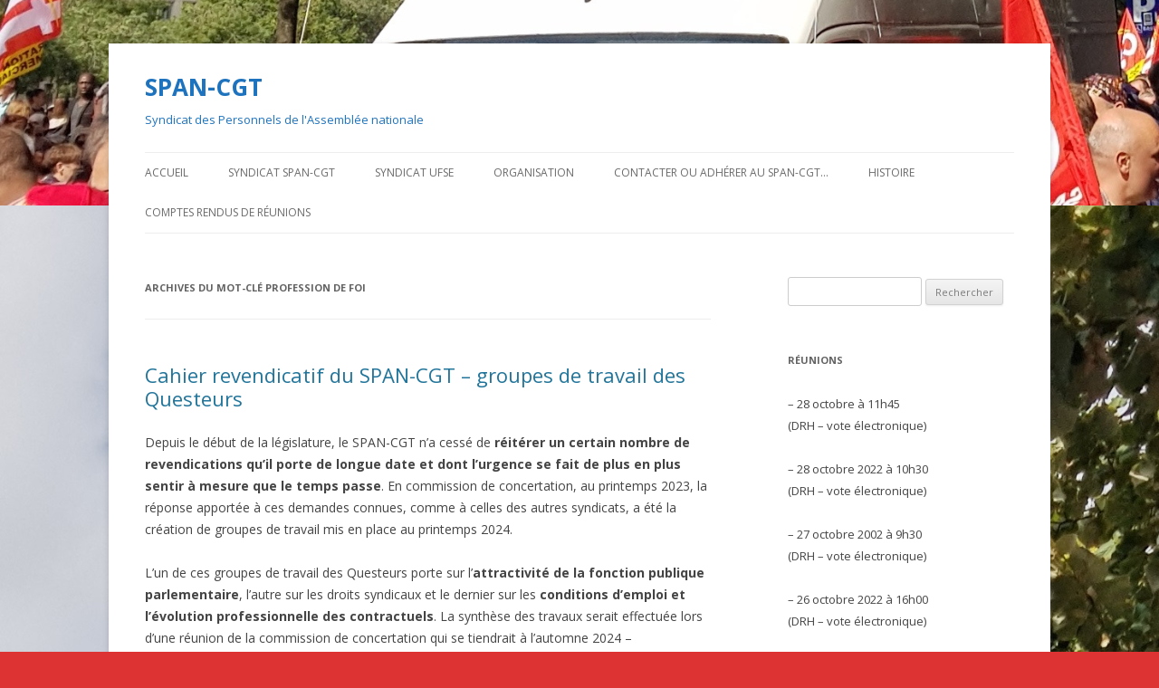

--- FILE ---
content_type: text/html; charset=UTF-8
request_url: http://spancgt.fr/tag/profession-de-foi/
body_size: 14099
content:
<!DOCTYPE html>
<!--[if IE 7]>
<html class="ie ie7" lang="fr-FR">
<![endif]-->
<!--[if IE 8]>
<html class="ie ie8" lang="fr-FR">
<![endif]-->
<!--[if !(IE 7) & !(IE 8)]><!-->
<html lang="fr-FR">
<!--<![endif]-->
<head>
<meta charset="UTF-8" />
<meta name="viewport" content="width=device-width" />
<title>profession de foi | SPAN-CGT</title>
<link rel="profile" href="http://gmpg.org/xfn/11" />
<link rel="pingback" href="http://spancgt.fr/xmlrpc.php" />
<!--[if lt IE 9]>
<script src="http://spancgt.fr/wp-content/themes/twentytwelve/js/html5.js" type="text/javascript"></script>
<![endif]-->
<meta name='robots' content='max-image-preview:large' />
	<style>img:is([sizes="auto" i], [sizes^="auto," i]) { contain-intrinsic-size: 3000px 1500px }</style>
	<link rel='dns-prefetch' href='//fonts.googleapis.com' />
<link rel="alternate" type="application/rss+xml" title="SPAN-CGT &raquo; Flux" href="http://spancgt.fr/feed/" />
<link rel="alternate" type="application/rss+xml" title="SPAN-CGT &raquo; Flux des commentaires" href="http://spancgt.fr/comments/feed/" />
<link rel="alternate" type="application/rss+xml" title="SPAN-CGT &raquo; Flux de l’étiquette profession de foi" href="http://spancgt.fr/tag/profession-de-foi/feed/" />
<script type="text/javascript">
/* <![CDATA[ */
window._wpemojiSettings = {"baseUrl":"https:\/\/s.w.org\/images\/core\/emoji\/16.0.1\/72x72\/","ext":".png","svgUrl":"https:\/\/s.w.org\/images\/core\/emoji\/16.0.1\/svg\/","svgExt":".svg","source":{"concatemoji":"http:\/\/spancgt.fr\/wp-includes\/js\/wp-emoji-release.min.js?ver=6.8.3"}};
/*! This file is auto-generated */
!function(s,n){var o,i,e;function c(e){try{var t={supportTests:e,timestamp:(new Date).valueOf()};sessionStorage.setItem(o,JSON.stringify(t))}catch(e){}}function p(e,t,n){e.clearRect(0,0,e.canvas.width,e.canvas.height),e.fillText(t,0,0);var t=new Uint32Array(e.getImageData(0,0,e.canvas.width,e.canvas.height).data),a=(e.clearRect(0,0,e.canvas.width,e.canvas.height),e.fillText(n,0,0),new Uint32Array(e.getImageData(0,0,e.canvas.width,e.canvas.height).data));return t.every(function(e,t){return e===a[t]})}function u(e,t){e.clearRect(0,0,e.canvas.width,e.canvas.height),e.fillText(t,0,0);for(var n=e.getImageData(16,16,1,1),a=0;a<n.data.length;a++)if(0!==n.data[a])return!1;return!0}function f(e,t,n,a){switch(t){case"flag":return n(e,"\ud83c\udff3\ufe0f\u200d\u26a7\ufe0f","\ud83c\udff3\ufe0f\u200b\u26a7\ufe0f")?!1:!n(e,"\ud83c\udde8\ud83c\uddf6","\ud83c\udde8\u200b\ud83c\uddf6")&&!n(e,"\ud83c\udff4\udb40\udc67\udb40\udc62\udb40\udc65\udb40\udc6e\udb40\udc67\udb40\udc7f","\ud83c\udff4\u200b\udb40\udc67\u200b\udb40\udc62\u200b\udb40\udc65\u200b\udb40\udc6e\u200b\udb40\udc67\u200b\udb40\udc7f");case"emoji":return!a(e,"\ud83e\udedf")}return!1}function g(e,t,n,a){var r="undefined"!=typeof WorkerGlobalScope&&self instanceof WorkerGlobalScope?new OffscreenCanvas(300,150):s.createElement("canvas"),o=r.getContext("2d",{willReadFrequently:!0}),i=(o.textBaseline="top",o.font="600 32px Arial",{});return e.forEach(function(e){i[e]=t(o,e,n,a)}),i}function t(e){var t=s.createElement("script");t.src=e,t.defer=!0,s.head.appendChild(t)}"undefined"!=typeof Promise&&(o="wpEmojiSettingsSupports",i=["flag","emoji"],n.supports={everything:!0,everythingExceptFlag:!0},e=new Promise(function(e){s.addEventListener("DOMContentLoaded",e,{once:!0})}),new Promise(function(t){var n=function(){try{var e=JSON.parse(sessionStorage.getItem(o));if("object"==typeof e&&"number"==typeof e.timestamp&&(new Date).valueOf()<e.timestamp+604800&&"object"==typeof e.supportTests)return e.supportTests}catch(e){}return null}();if(!n){if("undefined"!=typeof Worker&&"undefined"!=typeof OffscreenCanvas&&"undefined"!=typeof URL&&URL.createObjectURL&&"undefined"!=typeof Blob)try{var e="postMessage("+g.toString()+"("+[JSON.stringify(i),f.toString(),p.toString(),u.toString()].join(",")+"));",a=new Blob([e],{type:"text/javascript"}),r=new Worker(URL.createObjectURL(a),{name:"wpTestEmojiSupports"});return void(r.onmessage=function(e){c(n=e.data),r.terminate(),t(n)})}catch(e){}c(n=g(i,f,p,u))}t(n)}).then(function(e){for(var t in e)n.supports[t]=e[t],n.supports.everything=n.supports.everything&&n.supports[t],"flag"!==t&&(n.supports.everythingExceptFlag=n.supports.everythingExceptFlag&&n.supports[t]);n.supports.everythingExceptFlag=n.supports.everythingExceptFlag&&!n.supports.flag,n.DOMReady=!1,n.readyCallback=function(){n.DOMReady=!0}}).then(function(){return e}).then(function(){var e;n.supports.everything||(n.readyCallback(),(e=n.source||{}).concatemoji?t(e.concatemoji):e.wpemoji&&e.twemoji&&(t(e.twemoji),t(e.wpemoji)))}))}((window,document),window._wpemojiSettings);
/* ]]> */
</script>
<style id='wp-emoji-styles-inline-css' type='text/css'>

	img.wp-smiley, img.emoji {
		display: inline !important;
		border: none !important;
		box-shadow: none !important;
		height: 1em !important;
		width: 1em !important;
		margin: 0 0.07em !important;
		vertical-align: -0.1em !important;
		background: none !important;
		padding: 0 !important;
	}
</style>
<link rel='stylesheet' id='contact-form-7-css' href='http://spancgt.fr/wp-content/plugins/contact-form-7/includes/css/styles.css?ver=6.1.1' type='text/css' media='all' />
<link rel='stylesheet' id='twentytwelve-fonts-css' href='https://fonts.googleapis.com/css?family=Open+Sans:400italic,700italic,400,700&#038;subset=latin,latin-ext' type='text/css' media='all' />
<link rel='stylesheet' id='twentytwelve-style-css' href='http://spancgt.fr/wp-content/themes/twentytwelve/style.css?ver=6.8.3' type='text/css' media='all' />
<!--[if lt IE 9]>
<link rel='stylesheet' id='twentytwelve-ie-css' href='http://spancgt.fr/wp-content/themes/twentytwelve/css/ie.css?ver=20121010' type='text/css' media='all' />
<![endif]-->
<link rel='stylesheet' id='login-with-ajax-css' href='http://spancgt.fr/wp-content/plugins/login-with-ajax/templates/widget.css?ver=4.4' type='text/css' media='all' />
<script type="text/javascript" src="http://spancgt.fr/wp-includes/js/jquery/jquery.min.js?ver=3.7.1" id="jquery-core-js"></script>
<script type="text/javascript" src="http://spancgt.fr/wp-includes/js/jquery/jquery-migrate.min.js?ver=3.4.1" id="jquery-migrate-js"></script>
<script type="text/javascript" id="login-with-ajax-js-extra">
/* <![CDATA[ */
var LWA = {"ajaxurl":"http:\/\/spancgt.fr\/wp-admin\/admin-ajax.php","off":""};
/* ]]> */
</script>
<script type="text/javascript" src="http://spancgt.fr/wp-content/plugins/login-with-ajax/templates/login-with-ajax.legacy.min.js?ver=4.4" id="login-with-ajax-js"></script>
<script type="text/javascript" src="http://spancgt.fr/wp-content/plugins/login-with-ajax/ajaxify/ajaxify.min.js?ver=4.4" id="login-with-ajax-ajaxify-js"></script>
<link rel="https://api.w.org/" href="http://spancgt.fr/wp-json/" /><link rel="alternate" title="JSON" type="application/json" href="http://spancgt.fr/wp-json/wp/v2/tags/22" /><link rel="EditURI" type="application/rsd+xml" title="RSD" href="http://spancgt.fr/xmlrpc.php?rsd" />
<meta name="generator" content="WordPress 6.8.3" />
<style data-context="foundation-flickity-css">/*! Flickity v2.0.2
http://flickity.metafizzy.co
---------------------------------------------- */.flickity-enabled{position:relative}.flickity-enabled:focus{outline:0}.flickity-viewport{overflow:hidden;position:relative;height:100%}.flickity-slider{position:absolute;width:100%;height:100%}.flickity-enabled.is-draggable{-webkit-tap-highlight-color:transparent;tap-highlight-color:transparent;-webkit-user-select:none;-moz-user-select:none;-ms-user-select:none;user-select:none}.flickity-enabled.is-draggable .flickity-viewport{cursor:move;cursor:-webkit-grab;cursor:grab}.flickity-enabled.is-draggable .flickity-viewport.is-pointer-down{cursor:-webkit-grabbing;cursor:grabbing}.flickity-prev-next-button{position:absolute;top:50%;width:44px;height:44px;border:none;border-radius:50%;background:#fff;background:hsla(0,0%,100%,.75);cursor:pointer;-webkit-transform:translateY(-50%);transform:translateY(-50%)}.flickity-prev-next-button:hover{background:#fff}.flickity-prev-next-button:focus{outline:0;box-shadow:0 0 0 5px #09f}.flickity-prev-next-button:active{opacity:.6}.flickity-prev-next-button.previous{left:10px}.flickity-prev-next-button.next{right:10px}.flickity-rtl .flickity-prev-next-button.previous{left:auto;right:10px}.flickity-rtl .flickity-prev-next-button.next{right:auto;left:10px}.flickity-prev-next-button:disabled{opacity:.3;cursor:auto}.flickity-prev-next-button svg{position:absolute;left:20%;top:20%;width:60%;height:60%}.flickity-prev-next-button .arrow{fill:#333}.flickity-page-dots{position:absolute;width:100%;bottom:-25px;padding:0;margin:0;list-style:none;text-align:center;line-height:1}.flickity-rtl .flickity-page-dots{direction:rtl}.flickity-page-dots .dot{display:inline-block;width:10px;height:10px;margin:0 8px;background:#333;border-radius:50%;opacity:.25;cursor:pointer}.flickity-page-dots .dot.is-selected{opacity:1}</style><style data-context="foundation-slideout-css">.slideout-menu{position:fixed;left:0;top:0;bottom:0;right:auto;z-index:0;width:256px;overflow-y:auto;-webkit-overflow-scrolling:touch;display:none}.slideout-menu.pushit-right{left:auto;right:0}.slideout-panel{position:relative;z-index:1;will-change:transform}.slideout-open,.slideout-open .slideout-panel,.slideout-open body{overflow:hidden}.slideout-open .slideout-menu{display:block}.pushit{display:none}</style>	<style type="text/css" id="twentytwelve-header-css">
			.site-header h1 a,
		.site-header h2 {
			color: #1e73be;
		}
		</style>
	<style type="text/css" id="custom-background-css">
body.custom-background { background-color: #dd3333; background-image: url("http://spancgt.fr/wp-content/uploads/2017/09/20170912_150019.jpg"); background-position: center bottom; background-size: contain; background-repeat: repeat; background-attachment: scroll; }
</style>
	<link rel="icon" href="http://spancgt.fr/wp-content/uploads/2017/09/IMG_2299v2-144x144.jpg" sizes="32x32" />
<link rel="icon" href="http://spancgt.fr/wp-content/uploads/2017/09/IMG_2299v2.jpg" sizes="192x192" />
<link rel="apple-touch-icon" href="http://spancgt.fr/wp-content/uploads/2017/09/IMG_2299v2.jpg" />
<meta name="msapplication-TileImage" content="http://spancgt.fr/wp-content/uploads/2017/09/IMG_2299v2.jpg" />
<style>.ios7.web-app-mode.has-fixed header{ background-color: rgba(178,16,16,.88);}</style></head>

<body class="archive tag tag-profession-de-foi tag-22 custom-background wp-theme-twentytwelve custom-font-enabled">
<div id="page" class="hfeed site">
	<header id="masthead" class="site-header" role="banner">
		<hgroup>
			<h1 class="site-title"><a href="http://spancgt.fr/" title="SPAN-CGT" rel="home">SPAN-CGT</a></h1>
			<h2 class="site-description">Syndicat des Personnels de l&#039;Assemblée nationale</h2>
		</hgroup>

		<nav id="site-navigation" class="main-navigation" role="navigation">
			<button class="menu-toggle">Menu</button>
			<a class="assistive-text" href="#content" title="Aller au contenu principal">Aller au contenu principal</a>
			<div class="menu-principal-container"><ul id="menu-principal" class="nav-menu"><li id="menu-item-68" class="menu-item menu-item-type-custom menu-item-object-custom menu-item-home menu-item-68"><a href="http://spancgt.fr/">Accueil</a></li>
<li id="menu-item-264" class="menu-item menu-item-type-taxonomy menu-item-object-category menu-item-has-children menu-item-264"><a href="http://spancgt.fr/category/actualites/">Syndicat SPAN-CGT</a>
<ul class="sub-menu">
	<li id="menu-item-263" class="menu-item menu-item-type-taxonomy menu-item-object-category menu-item-263"><a href="http://spancgt.fr/category/actualites/cgt-nationale/">Actualité CGT nationale</a></li>
	<li id="menu-item-329" class="menu-item menu-item-type-taxonomy menu-item-object-category menu-item-329"><a href="http://spancgt.fr/category/actualites/union-local-cgt-du-7eme-arrondissement/">Union local CGT du 7eme arrondissement</a></li>
</ul>
</li>
<li id="menu-item-234" class="menu-item menu-item-type-taxonomy menu-item-object-category menu-item-has-children menu-item-234"><a href="http://spancgt.fr/category/ufse/">Syndicat UFSE</a>
<ul class="sub-menu">
	<li id="menu-item-268" class="menu-item menu-item-type-post_type menu-item-object-page menu-item-268"><a href="http://spancgt.fr/ugff/">UFSE-CGT</a></li>
	<li id="menu-item-267" class="menu-item menu-item-type-taxonomy menu-item-object-category menu-item-267"><a href="http://spancgt.fr/category/ufse/ufse-nationale/">Actualité UFSE nationale</a></li>
</ul>
</li>
<li id="menu-item-69" class="menu-item menu-item-type-post_type menu-item-object-page menu-item-69"><a href="http://spancgt.fr/le-bureau/">Organisation</a></li>
<li id="menu-item-71" class="menu-item menu-item-type-post_type menu-item-object-page menu-item-71"><a href="http://spancgt.fr/contact/">Contacter ou adhérer au SPAN-CGT&#8230;</a></li>
<li id="menu-item-70" class="menu-item menu-item-type-post_type menu-item-object-page menu-item-70"><a href="http://spancgt.fr/page-d-exemple/">Histoire</a></li>
<li id="menu-item-1184" class="menu-item menu-item-type-post_type menu-item-object-page menu-item-1184"><a href="http://spancgt.fr/comptes-rendus-de-reunions/">Comptes rendus de Réunions</a></li>
</ul></div>		</nav><!-- #site-navigation -->

			</header><!-- #masthead -->

	<div id="main" class="wrapper">
	<section id="primary" class="site-content">
		<div id="content" role="main">

					<header class="archive-header">
				<h1 class="archive-title">Archives du mot-clé <span>profession de foi</span></h1>

						</header><!-- .archive-header -->

			
	<article id="post-1541" class="post-1541 post type-post status-publish format-standard hentry category-non-classe category-actualites tag-concours tag-conditions-de-travail tag-egalite-femmes-hommes tag-logement tag-pouvoir-dachat tag-profession-de-foi tag-recrutements tag-remunerations tag-retraites tag-revendications-du-span-cgt tag-service-public tag-solidarites tag-statut tag-transports">
				<header class="entry-header">
			
						<h1 class="entry-title">
				<a href="http://spancgt.fr/cahier-revendicatif-du-span-cgt-groupes-de-travail-des-questeurs/" rel="bookmark">Cahier revendicatif du SPAN-CGT &#8211; groupes de travail des Questeurs</a>
			</h1>
								</header><!-- .entry-header -->

				<div class="entry-content">
			<p>Depuis le début de la législature, le SPAN-CGT n’a cessé de <strong>réitérer un certain nombre de revendications qu’il porte de longue date et dont l’urgence se fait de plus en plus sentir à mesure que le temps passe</strong>. En commission de concertation, au printemps 2023, la réponse apportée à ces demandes connues, comme à celles des autres syndicats, a été la création de groupes de travail mis en place au printemps 2024.</p>
<p>L’un de ces groupes de travail des Questeurs porte sur l’<strong>attractivité de la fonction publique parlementaire</strong>, l’autre sur les droits syndicaux et le dernier sur les <strong>conditions d’emploi et l’évolution professionnelle des contractuels</strong>. La synthèse des travaux serait effectuée lors d’une réunion de la commission de concertation qui se tiendrait à l’automne 2024 – concomitamment, d’ailleurs, à l’examen d’un nouveau <strong>projet de loi de casse de la fonction publique que la CGT combattra de toutes ses forces</strong> <em>(renforcement de la contractualisation, suppression des catégories, licenciement des fonctionnaires, déconnection des rémunérations et des grilles…).</em></p>
<p>En synthèse, les 7 principales idées que le SPAN-CGT a portées lors des premières réunions et qu’il continuera à porter lors des prochaines sont <em>(cf. le cahier revendicatif pour plus de détail)</em> :</p>
<table>
<tbody>
<tr>
<td width="54"><strong>1.</strong></td>
<td width="545"><strong>Il faut agir vite !</strong> Compte tenu de l’urgence, les décisions qui seront prises à l’automne devront être fortes et d’effet rapide, sans quoi, la crise s’aggravera.</td>
</tr>
<tr>
<td width="54"><strong>2.</strong></td>
<td width="545"><strong>Il faut que le concours redevienne la règle</strong>, et que l’Assemblée cesse de recruter des contractuels pour occuper des emplois permanents. C’est là que l’urgence est la plus absolue !</td>
</tr>
<tr>
<td width="54"><strong>3.</strong></td>
<td width="545"><strong>Un plan de résorption de la précarité</strong> <strong>doit être mis en œuvre </strong>pour donner la possibilité aux collègues contractuels qui le souhaitent, par des concours réservés, d’intégrer la fonction publique. Sans cela, sous peu, la moitié du personnel sera sous contrat à l’Assemblée !</td>
</tr>
<tr>
<td width="54"><strong>4.</strong></td>
<td width="545"><strong>La promotion interne doit retrouver toute sa place</strong> en permettant d’organiser des concours internes même sans concours externes, en levant les verrous à l’avancement, et en créant de nouveaux grades.</td>
</tr>
<tr>
<td width="54"><strong>5.</strong></td>
<td width="545"><strong>L’ambition pour la formation doit être accrue</strong> en l’établissant comme la clef de voute d’une véritable gestion prévisionnelle des effectifs, des emplois et des compétences (GPEEC).</td>
</tr>
<tr>
<td width="54"><strong>6.</strong></td>
<td width="545"><strong>Les rémunérations doivent être revalorisées</strong> par une actualisation des grilles indiciaires ; les rémunérations, primes et revalorisations des contractuels doivent être indexées sur les règles applicables aux fonctionnaires.</td>
</tr>
<tr>
<td width="54"><strong>7.</strong></td>
<td width="545"><strong>Une action déterminée doit être menée en faveur du logement</strong> dans l’objectif de faciliter l’accès à la location et à la propriété.</td>
</tr>
</tbody>
</table>
<p>Ce qui compte par-dessus tout pour le SPAN-CGT, c’est de <strong>construire les revendications avec vous pour porter au mieux votre parole !</strong> Nous avons déjà organisé des réunions dans plusieurs services et avec plusieurs catégories de personnel. Avec votre participation, nous pourrons en prévoir d’autres.</p>
<p><strong>Rien d’utile ne se fera sans vous !</strong></p>
<p>Pour <strong>organiser une réunion dans votre service</strong> ou participer individuellement à la consultation du SPAN-CGT, contactez-nous à l’adresse : <a href="mailto:cgt@assemblee-nationale.fr">cgt@assemblee-nationale.fr</a>.</p>
<p style="text-align: center"><a href="http://spancgt.fr/wp-content/uploads/2024/09/Capture-decran-2024-09-27-095630.png"><img fetchpriority="high" decoding="async" class="size-medium wp-image-1542 aligncenter" src="http://spancgt.fr/wp-content/uploads/2024/09/Capture-decran-2024-09-27-095630-208x300.png" alt="" width="208" height="300" srcset="http://spancgt.fr/wp-content/uploads/2024/09/Capture-decran-2024-09-27-095630-208x300.png 208w, http://spancgt.fr/wp-content/uploads/2024/09/Capture-decran-2024-09-27-095630.png 598w" sizes="(max-width: 208px) 100vw, 208px" /></a><a href="http://spancgt.fr/wp-content/uploads/2024/09/2406-cahier-revendicatif-du-SPAN-CGT-groupes-de-travail-AN.pdf">Télécharger le cahier revendicatif</a></p>
					</div><!-- .entry-content -->
		
		<footer class="entry-meta">
			Cette entrée a été publiée dans <a href="http://spancgt.fr/category/non-classe/" rel="category tag">Non classé</a>, <a href="http://spancgt.fr/category/actualites/" rel="category tag">Syndicat SPAN-CGT</a>, et marquée avec <a href="http://spancgt.fr/tag/concours/" rel="tag">Concours</a>, <a href="http://spancgt.fr/tag/conditions-de-travail/" rel="tag">Conditions de travail</a>, <a href="http://spancgt.fr/tag/egalite-femmes-hommes/" rel="tag">égalité femmes hommes</a>, <a href="http://spancgt.fr/tag/logement/" rel="tag">Logement</a>, <a href="http://spancgt.fr/tag/pouvoir-dachat/" rel="tag">pouvoir d'achat</a>, <a href="http://spancgt.fr/tag/profession-de-foi/" rel="tag">profession de foi</a>, <a href="http://spancgt.fr/tag/recrutements/" rel="tag">Recrutements</a>, <a href="http://spancgt.fr/tag/remunerations/" rel="tag">rémunérations</a>, <a href="http://spancgt.fr/tag/retraites/" rel="tag">Retraites</a>, <a href="http://spancgt.fr/tag/revendications-du-span-cgt/" rel="tag">revendications du SPAN-CGT</a>, <a href="http://spancgt.fr/tag/service-public/" rel="tag">Service public</a>, <a href="http://spancgt.fr/tag/solidarites/" rel="tag">Solidarités</a>, <a href="http://spancgt.fr/tag/statut/" rel="tag">Statut</a>, <a href="http://spancgt.fr/tag/transports/" rel="tag">Transports</a>, le <a href="http://spancgt.fr/cahier-revendicatif-du-span-cgt-groupes-de-travail-des-questeurs/" title="18 h 58 min" rel="bookmark"><time class="entry-date" datetime="2024-06-07T18:58:18+01:00">7 juin 2024</time></a> <span class="by-author">par <span class="author vcard"><a class="url fn n" href="http://spancgt.fr/author/broubaud/" title="Afficher tous les articles par Span CGT" rel="author">Span CGT</a></span></span>.								</footer><!-- .entry-meta -->
	</article><!-- #post -->

	<article id="post-1193" class="post-1193 post type-post status-publish format-standard hentry category-non-classe category-actualites tag-elections-professionnelles-2022 tag-profession-de-foi tag-revendications-du-span-cgt">
				<header class="entry-header">
			
						<h1 class="entry-title">
				<a href="http://spancgt.fr/nos-revendications-pour-les-elections-professionnelles-de-decembre/" rel="bookmark">LES REVENDICATION DU SPAN-CGT POUR LES ÉLECTIONS PROFESSIONNELLES DE DÉCEMBRE 2022</a>
			</h1>
								</header><!-- .entry-header -->

				<div class="entry-content">
			<p>Chères et chers collègues,</p>
<p>Du 1<sup>er </sup>au 8 décembre prochains, vous serez invités à élire les délégués qui porteront votre voix  en commission de concertation et au comité de gestion du fonds de Sécurité sociale.</p>
<p><strong>Pour la première fois dans l’histoire de notre Assemblée, les personnels contractuels et les apprentis pourront voter aux côtés des fonctionnaires</strong>, comme le demandait notre syndicat depuis longtemps. C’est une avancée démocratique considérable, qui marque la fin d’une trop longue période d’injustice.</p>
<p>Le SPAN-CGT s’est construit dans les luttes pour l’intégration à la fonction publique parlementaire des ouvriers des régies et des personnels des restaurants. Grâce à la solidarité des fonctionnaires, ces luttes ont été victorieuses. Elles ont permis une amélioration considérable de leurs conditions de travail et de rémunération.</p>
<p><strong>Nous devons aujourd’hui remettre l’ouvrage sur le métier. Le manque d’effectifs est désormais critique.</strong> Des années de casse du statut, de réduction drastique du nombre de fonctionnaires et de recrutements massifs de personnels contractuels ont conduit à une dégradation généralisée des droits, des conditions de travail et de l’ambiance à l’Assemblée.</p>
<p><strong>Le SPAN-CGT salue les mobilisations historiques de ces dernières années. Elles prouvent que les discours de division et de mise concurrence n’ont, ici, pas de prise !</strong></p>
<p>Fonctionnaires comme contractuels, nous aspirons toutes et tous à la même chose : accomplir les tâches qui nous sont confiées dans de bonnes conditions, nous épanouir dans notre travail, être protégés des accidents professionnels et de la vie, vivre dignement et, enfin, pouvoir bénéficier de notre retraite.</p>
<p><strong>La seule réponse pour y parvenir en élevant les droits de toutes et de tous, c’est d’agir ensemble</strong> pour exiger des recrutements massifs sous statut et pour mettre fin à la pénurie d’effectifs ! C’est d’agir ensemble pour l’intégration à la fonction publique parlementaire des personnels contractuels qui le souhaitent, par exemple par l’organisation de concours ! C’est d’agir ensemble pour améliorer nos conditions de travail et renforcer le statut qui les garantit !</p>
<p><strong>Ces élections auront des conséquences concrètes sur notre quotidien. Elles enverront un message à nos autorités</strong> : celui qu’elles pourront ou non poursuivre leurs réformes régressives. Et parce que nous sommes à l’Assemblée nationale, elles seront aussi très regardées au plus haut niveau.</p>
<p>Enfin, l’Assemblée n’est pas hors de tout. Au moment où les luttes s’intensifient dans l’ensemble du pays pour défendre le pouvoir d’achat, l’emploi, les retraites, le statut de la fonction publique, l’accès au logement&#8230;, il est de notre responsabilité d’apporter notre pierre à l’édifice avec la conscience très claire que les batailles perdues s’accompagneront, aussi pour nous, de nouvelles régressions.</p>
<h2 style="text-align: center;"><strong>Du 1<sup>er </sup>au 8 décembre prochains, faites le choix de l’action et de la solidarité, votez pour le SPAN-CGT !</strong></h2>
<p style="text-align: center;"><a href="http://spancgt.fr/wp-content/uploads/2022/11/Capture-decran-2022-11-15-205446.png"><img decoding="async" class="alignnone size-medium wp-image-1209" src="http://spancgt.fr/wp-content/uploads/2022/11/Capture-decran-2022-11-15-205446-208x300.png" alt="" width="208" height="300" srcset="http://spancgt.fr/wp-content/uploads/2022/11/Capture-decran-2022-11-15-205446-208x300.png 208w, http://spancgt.fr/wp-content/uploads/2022/11/Capture-decran-2022-11-15-205446.png 608w" sizes="(max-width: 208px) 100vw, 208px" /></a></p>
<p style="text-align: center;"><a href="http://spancgt.fr/wp-content/uploads/2022/11/2022-Profession-de-foi-vdefdef.pdf">Téléchargez notre profession de foi</a></p>
<p> <a href="http://spancgt.fr/nos-revendications-pour-les-elections-professionnelles-de-decembre/#more-1193" class="more-link">Lire la suite <span class="meta-nav">&rarr;</span></a></p>
					</div><!-- .entry-content -->
		
		<footer class="entry-meta">
			Cette entrée a été publiée dans <a href="http://spancgt.fr/category/non-classe/" rel="category tag">Non classé</a>, <a href="http://spancgt.fr/category/actualites/" rel="category tag">Syndicat SPAN-CGT</a>, et marquée avec <a href="http://spancgt.fr/tag/elections-professionnelles-2022/" rel="tag">élections professionnelles 2022</a>, <a href="http://spancgt.fr/tag/profession-de-foi/" rel="tag">profession de foi</a>, <a href="http://spancgt.fr/tag/revendications-du-span-cgt/" rel="tag">revendications du SPAN-CGT</a>, le <a href="http://spancgt.fr/nos-revendications-pour-les-elections-professionnelles-de-decembre/" title="20 h 52 min" rel="bookmark"><time class="entry-date" datetime="2022-11-15T20:52:07+01:00">15 novembre 2022</time></a> <span class="by-author">par <span class="author vcard"><a class="url fn n" href="http://spancgt.fr/author/broubaud/" title="Afficher tous les articles par Span CGT" rel="author">Span CGT</a></span></span>.								</footer><!-- .entry-meta -->
	</article><!-- #post -->

		
		</div><!-- #content -->
	</section><!-- #primary -->


			<div id="secondary" class="widget-area" role="complementary">
			<aside id="search-2" class="widget widget_search"><form role="search" method="get" id="searchform" class="searchform" action="http://spancgt.fr/">
				<div>
					<label class="screen-reader-text" for="s">Rechercher :</label>
					<input type="text" value="" name="s" id="s" />
					<input type="submit" id="searchsubmit" value="Rechercher" />
				</div>
			</form></aside><aside id="text-10" class="widget widget_text"><h3 class="widget-title">Réunions</h3>			<div class="textwidget"><p>&#8211; 28 octobre à 11h45<br />
(DRH &#8211; vote électronique)</p>
<p>&#8211; 28 octobre 2022 à 10h30<br />
(DRH &#8211; vote électronique)</p>
<p>&#8211; 27 octobre 2002 à 9h30<br />
(DRH &#8211; vote électronique)</p>
<p>&#8211; 26 octobre 2022 à 16h00<br />
(DRH &#8211; vote électronique)</p>
<p>&#8211; 19 octobre 2022 à 15h00<br />
(DRH &#8211; vote électronique)</p>
</div>
		</aside><aside id="text-6" class="widget widget_text"><h3 class="widget-title">J’adhère au SPAN-CGT</h3>			<div class="textwidget"><p><strong>Depuis notre formulaire : <a href="http://spancgt.fr/?page_id=63">Adhérer</a><br />Par messagerie : <a href=mailto:cgt@assemblee-nationale.fr>Span-CGT</a></strong></p>
<p><i> Ou bien nous écrire à l'adresse suivante :</i><br /> <br />
<strong>SPAN-CGT<br />
Assemblée Nationale<br />
126, rue de l'université BP24<br />
75355 PARIS 07 SP</p>
<p>Pour nous appeler : 01.40.63.81.09 </strong></p>
</div>
		</aside><aside id="text-8" class="widget widget_text"><h3 class="widget-title">Permanence aux personnels</h3>			<div class="textwidget"><p>Mardi de 14 heures à 17 heures</p>
<p>et le Mercredi de 9 heures 30 à 12 heures</p>
<p>Salle 8111<br />
(233 bd St Germain &#8211; 1er étage)<strong><br />
</strong></p>
</div>
		</aside>
		<aside id="recent-posts-2" class="widget widget_recent_entries">
		<h3 class="widget-title">Articles récents</h3>
		<ul>
											<li>
					<a href="http://spancgt.fr/elections-professionnelles-de-decembre-2025-la-profession-de-foi-du-span-cgt/">Élections professionnelles de décembre 2025 : la profession de foi du SPAN-CGT</a>
									</li>
											<li>
					<a href="http://spancgt.fr/urgence-logement/">URGENCE LOGEMENT !</a>
									</li>
											<li>
					<a href="http://spancgt.fr/jeudi-2-octobre-on-poursuit-la-mobilisation-contre-lausterite/">JEUDI 2 OCTOBRE, ON POURSUIT LA MOBILISATION CONTRE L’AUSTÉRITÉ !</a>
									</li>
											<li>
					<a href="http://spancgt.fr/le-18-septembre-mobilisation-generale-contre-lausterite/">LE 18 SEPTEMBRE, MOBILISATION GÉNÉRALE CONTRE L’AUSTERITÉ !</a>
									</li>
											<li>
					<a href="http://spancgt.fr/preavis-de-greve-du-span-cgt-pour-les-journees-de-mobilisation-de-septembre-2025/">Préavis de grève du SPAN-CGT pour les journées de mobilisation de septembre 2025</a>
									</li>
					</ul>

		</aside><aside id="archives-2" class="widget widget_archive"><h3 class="widget-title">Archives</h3>		<label class="screen-reader-text" for="archives-dropdown-2">Archives</label>
		<select id="archives-dropdown-2" name="archive-dropdown">
			
			<option value="">Sélectionner un mois</option>
				<option value='http://spancgt.fr/2025/11/'> novembre 2025 </option>
	<option value='http://spancgt.fr/2025/10/'> octobre 2025 </option>
	<option value='http://spancgt.fr/2025/09/'> septembre 2025 </option>
	<option value='http://spancgt.fr/2025/07/'> juillet 2025 </option>
	<option value='http://spancgt.fr/2025/05/'> mai 2025 </option>
	<option value='http://spancgt.fr/2025/04/'> avril 2025 </option>
	<option value='http://spancgt.fr/2025/03/'> mars 2025 </option>
	<option value='http://spancgt.fr/2025/02/'> février 2025 </option>
	<option value='http://spancgt.fr/2025/01/'> janvier 2025 </option>
	<option value='http://spancgt.fr/2024/12/'> décembre 2024 </option>
	<option value='http://spancgt.fr/2024/11/'> novembre 2024 </option>
	<option value='http://spancgt.fr/2024/09/'> septembre 2024 </option>
	<option value='http://spancgt.fr/2024/06/'> juin 2024 </option>
	<option value='http://spancgt.fr/2024/04/'> avril 2024 </option>
	<option value='http://spancgt.fr/2024/03/'> mars 2024 </option>
	<option value='http://spancgt.fr/2024/01/'> janvier 2024 </option>
	<option value='http://spancgt.fr/2023/12/'> décembre 2023 </option>
	<option value='http://spancgt.fr/2023/11/'> novembre 2023 </option>
	<option value='http://spancgt.fr/2023/10/'> octobre 2023 </option>
	<option value='http://spancgt.fr/2023/09/'> septembre 2023 </option>
	<option value='http://spancgt.fr/2023/06/'> juin 2023 </option>
	<option value='http://spancgt.fr/2023/05/'> mai 2023 </option>
	<option value='http://spancgt.fr/2023/04/'> avril 2023 </option>
	<option value='http://spancgt.fr/2023/03/'> mars 2023 </option>
	<option value='http://spancgt.fr/2023/02/'> février 2023 </option>
	<option value='http://spancgt.fr/2023/01/'> janvier 2023 </option>
	<option value='http://spancgt.fr/2022/12/'> décembre 2022 </option>
	<option value='http://spancgt.fr/2022/11/'> novembre 2022 </option>
	<option value='http://spancgt.fr/2022/10/'> octobre 2022 </option>
	<option value='http://spancgt.fr/2022/02/'> février 2022 </option>
	<option value='http://spancgt.fr/2022/01/'> janvier 2022 </option>
	<option value='http://spancgt.fr/2021/12/'> décembre 2021 </option>
	<option value='http://spancgt.fr/2021/04/'> avril 2021 </option>
	<option value='http://spancgt.fr/2021/01/'> janvier 2021 </option>
	<option value='http://spancgt.fr/2020/01/'> janvier 2020 </option>
	<option value='http://spancgt.fr/2019/12/'> décembre 2019 </option>
	<option value='http://spancgt.fr/2019/11/'> novembre 2019 </option>
	<option value='http://spancgt.fr/2019/10/'> octobre 2019 </option>
	<option value='http://spancgt.fr/2019/09/'> septembre 2019 </option>
	<option value='http://spancgt.fr/2019/06/'> juin 2019 </option>
	<option value='http://spancgt.fr/2019/05/'> mai 2019 </option>
	<option value='http://spancgt.fr/2019/03/'> mars 2019 </option>
	<option value='http://spancgt.fr/2019/01/'> janvier 2019 </option>
	<option value='http://spancgt.fr/2018/12/'> décembre 2018 </option>
	<option value='http://spancgt.fr/2018/11/'> novembre 2018 </option>
	<option value='http://spancgt.fr/2018/10/'> octobre 2018 </option>
	<option value='http://spancgt.fr/2018/09/'> septembre 2018 </option>
	<option value='http://spancgt.fr/2018/06/'> juin 2018 </option>
	<option value='http://spancgt.fr/2018/05/'> mai 2018 </option>
	<option value='http://spancgt.fr/2018/04/'> avril 2018 </option>
	<option value='http://spancgt.fr/2018/03/'> mars 2018 </option>
	<option value='http://spancgt.fr/2018/02/'> février 2018 </option>
	<option value='http://spancgt.fr/2018/01/'> janvier 2018 </option>
	<option value='http://spancgt.fr/2017/12/'> décembre 2017 </option>
	<option value='http://spancgt.fr/2017/11/'> novembre 2017 </option>
	<option value='http://spancgt.fr/2017/10/'> octobre 2017 </option>
	<option value='http://spancgt.fr/2017/09/'> septembre 2017 </option>
	<option value='http://spancgt.fr/2017/08/'> août 2017 </option>
	<option value='http://spancgt.fr/2017/07/'> juillet 2017 </option>
	<option value='http://spancgt.fr/2017/06/'> juin 2017 </option>
	<option value='http://spancgt.fr/2017/04/'> avril 2017 </option>
	<option value='http://spancgt.fr/2017/03/'> mars 2017 </option>
	<option value='http://spancgt.fr/2017/02/'> février 2017 </option>
	<option value='http://spancgt.fr/2017/01/'> janvier 2017 </option>
	<option value='http://spancgt.fr/2016/12/'> décembre 2016 </option>
	<option value='http://spancgt.fr/2016/11/'> novembre 2016 </option>
	<option value='http://spancgt.fr/2016/10/'> octobre 2016 </option>
	<option value='http://spancgt.fr/2016/09/'> septembre 2016 </option>
	<option value='http://spancgt.fr/2016/07/'> juillet 2016 </option>
	<option value='http://spancgt.fr/2016/06/'> juin 2016 </option>
	<option value='http://spancgt.fr/2011/02/'> février 2011 </option>
	<option value='http://spancgt.fr/2010/11/'> novembre 2010 </option>
	<option value='http://spancgt.fr/2010/10/'> octobre 2010 </option>
	<option value='http://spancgt.fr/2010/09/'> septembre 2010 </option>

		</select>

			<script type="text/javascript">
/* <![CDATA[ */

(function() {
	var dropdown = document.getElementById( "archives-dropdown-2" );
	function onSelectChange() {
		if ( dropdown.options[ dropdown.selectedIndex ].value !== '' ) {
			document.location.href = this.options[ this.selectedIndex ].value;
		}
	}
	dropdown.onchange = onSelectChange;
})();

/* ]]> */
</script>
</aside><aside id="loginwithajaxwidget-2" class="widget widget_loginwithajaxwidget"><h3 class="widget-title"><span class="lwa-title">Connexion</span></h3><div class="lwa lwa-divs-only">
	<span class="lwa-status"></span>
	<form class="lwa-form" action="http://spancgt.fr/wp-login.php?template=divs-only" method="post">
		<div class="lwa-username">
			<label>Identifiant</label>
			<input type="text" name="log" id="lwa_user_login" class="input" />
		</div>

		<div class="lwa-password">
			<label>Mot de passe</label>
			<input type="password" name="pwd" id="lwa_user_pass" class="input" />
		</div>
		
		<div class="lwa-login_form">
					</div>
   
		<div class="lwa-submit-button">
			<input type="submit" name="wp-submit" id="lwa_wp-submit" value="Connexion" tabindex="100" />
			<input type="hidden" name="lwa_profile_link" value="1" />
			<input type="hidden" name="login-with-ajax" value="login" />
					</div>
		
		<div class="lwa-links">
			<input name="rememberme" type="checkbox" class="lwa-rememberme" value="forever" /> <label>Se souvenir de moi</label>
			<br />
        						</div>
	</form>
		</div></aside><aside id="tag_cloud-3" class="widget widget_tag_cloud"><h3 class="widget-title">Étiquettes</h3><div class="tagcloud"><a href="http://spancgt.fr/tag/8-mars/" class="tag-cloud-link tag-link-42 tag-link-position-1" style="font-size: 9.8666666666667pt;" aria-label="8 mars (2 éléments)">8 mars</a>
<a href="http://spancgt.fr/tag/accidents-du-travail/" class="tag-cloud-link tag-link-44 tag-link-position-2" style="font-size: 8pt;" aria-label="Accidents du travail (1 élément)">Accidents du travail</a>
<a href="http://spancgt.fr/tag/concours/" class="tag-cloud-link tag-link-27 tag-link-position-3" style="font-size: 18.37037037037pt;" aria-label="Concours (19 éléments)">Concours</a>
<a href="http://spancgt.fr/tag/conditions-de-travail/" class="tag-cloud-link tag-link-28 tag-link-position-4" style="font-size: 22pt;" aria-label="Conditions de travail (44 éléments)">Conditions de travail</a>
<a href="http://spancgt.fr/tag/droit-des-etrangers/" class="tag-cloud-link tag-link-41 tag-link-position-5" style="font-size: 9.8666666666667pt;" aria-label="Droit des étrangers (2 éléments)">Droit des étrangers</a>
<a href="http://spancgt.fr/tag/evaluation/" class="tag-cloud-link tag-link-45 tag-link-position-6" style="font-size: 9.8666666666667pt;" aria-label="Evaluation (2 éléments)">Evaluation</a>
<a href="http://spancgt.fr/tag/greve/" class="tag-cloud-link tag-link-38 tag-link-position-7" style="font-size: 19.2pt;" aria-label="Grève (23 éléments)">Grève</a>
<a href="http://spancgt.fr/tag/intersyndicale/" class="tag-cloud-link tag-link-6 tag-link-position-8" style="font-size: 19.718518518519pt;" aria-label="Intersyndicale (26 éléments)">Intersyndicale</a>
<a href="http://spancgt.fr/tag/logement/" class="tag-cloud-link tag-link-31 tag-link-position-9" style="font-size: 16.4pt;" aria-label="Logement (12 éléments)">Logement</a>
<a href="http://spancgt.fr/tag/manifestation/" class="tag-cloud-link tag-link-37 tag-link-position-10" style="font-size: 17.125925925926pt;" aria-label="Manifestation (14 éléments)">Manifestation</a>
<a href="http://spancgt.fr/tag/pouvoir-dachat/" class="tag-cloud-link tag-link-35 tag-link-position-11" style="font-size: 21.896296296296pt;" aria-label="pouvoir d&#039;achat (43 éléments)">pouvoir d&#039;achat</a>
<a href="http://spancgt.fr/tag/profession-de-foi/" class="tag-cloud-link tag-link-22 tag-link-position-12" style="font-size: 9.8666666666667pt;" aria-label="profession de foi (2 éléments)">profession de foi</a>
<a href="http://spancgt.fr/tag/preavis/" class="tag-cloud-link tag-link-11 tag-link-position-13" style="font-size: 19.2pt;" aria-label="Préavis (23 éléments)">Préavis</a>
<a href="http://spancgt.fr/tag/precarite/" class="tag-cloud-link tag-link-32 tag-link-position-14" style="font-size: 18.37037037037pt;" aria-label="Précarité (19 éléments)">Précarité</a>
<a href="http://spancgt.fr/tag/recrutements/" class="tag-cloud-link tag-link-26 tag-link-position-15" style="font-size: 18.785185185185pt;" aria-label="Recrutements (21 éléments)">Recrutements</a>
<a href="http://spancgt.fr/tag/retraites/" class="tag-cloud-link tag-link-36 tag-link-position-16" style="font-size: 20.340740740741pt;" aria-label="Retraites (30 éléments)">Retraites</a>
<a href="http://spancgt.fr/tag/revendications-du-span-cgt/" class="tag-cloud-link tag-link-24 tag-link-position-17" style="font-size: 22pt;" aria-label="revendications du SPAN-CGT (44 éléments)">revendications du SPAN-CGT</a>
<a href="http://spancgt.fr/tag/remunerations/" class="tag-cloud-link tag-link-30 tag-link-position-18" style="font-size: 21.274074074074pt;" aria-label="rémunérations (37 éléments)">rémunérations</a>
<a href="http://spancgt.fr/tag/saisine/" class="tag-cloud-link tag-link-8 tag-link-position-19" style="font-size: 8pt;" aria-label="Saisine (1 élément)">Saisine</a>
<a href="http://spancgt.fr/tag/service-public/" class="tag-cloud-link tag-link-29 tag-link-position-20" style="font-size: 21.17037037037pt;" aria-label="Service public (36 éléments)">Service public</a>
<a href="http://spancgt.fr/tag/solidarites/" class="tag-cloud-link tag-link-40 tag-link-position-21" style="font-size: 15.259259259259pt;" aria-label="Solidarités (9 éléments)">Solidarités</a>
<a href="http://spancgt.fr/tag/sondage/" class="tag-cloud-link tag-link-21 tag-link-position-22" style="font-size: 8pt;" aria-label="Sondage (1 élément)">Sondage</a>
<a href="http://spancgt.fr/tag/statut/" class="tag-cloud-link tag-link-33 tag-link-position-23" style="font-size: 21.792592592593pt;" aria-label="Statut (42 éléments)">Statut</a>
<a href="http://spancgt.fr/tag/transports/" class="tag-cloud-link tag-link-34 tag-link-position-24" style="font-size: 12.148148148148pt;" aria-label="Transports (4 éléments)">Transports</a>
<a href="http://spancgt.fr/tag/egalite-femmes-hommes/" class="tag-cloud-link tag-link-43 tag-link-position-25" style="font-size: 15.259259259259pt;" aria-label="égalité femmes hommes (9 éléments)">égalité femmes hommes</a>
<a href="http://spancgt.fr/tag/elections-professionnelles-2022/" class="tag-cloud-link tag-link-23 tag-link-position-26" style="font-size: 13.703703703704pt;" aria-label="élections professionnelles 2022 (6 éléments)">élections professionnelles 2022</a>
<a href="http://spancgt.fr/tag/elections-professionnelles-2025/" class="tag-cloud-link tag-link-47 tag-link-position-27" style="font-size: 8pt;" aria-label="élections professionnelles 2025 (1 élément)">élections professionnelles 2025</a></div>
</aside>		</div><!-- #secondary -->
		</div><!-- #main .wrapper -->
	<footer id="colophon" role="contentinfo">
		<div class="site-info">
						<a href="https://wordpress.org/" title="Plate-forme de publication personnelle à la pointe de la sémantique">Fièrement propulsé par WordPress</a>
		</div><!-- .site-info -->
	</footer><!-- #colophon -->
</div><!-- #page -->

<script type="speculationrules">
{"prefetch":[{"source":"document","where":{"and":[{"href_matches":"\/*"},{"not":{"href_matches":["\/wp-*.php","\/wp-admin\/*","\/wp-content\/uploads\/*","\/wp-content\/*","\/wp-content\/plugins\/*","\/wp-content\/themes\/twentytwelve\/*","\/*\\?(.+)"]}},{"not":{"selector_matches":"a[rel~=\"nofollow\"]"}},{"not":{"selector_matches":".no-prefetch, .no-prefetch a"}}]},"eagerness":"conservative"}]}
</script>
<!-- Powered by WPtouch: 4.3.61 --><script type="text/javascript" src="http://spancgt.fr/wp-includes/js/dist/hooks.min.js?ver=4d63a3d491d11ffd8ac6" id="wp-hooks-js"></script>
<script type="text/javascript" src="http://spancgt.fr/wp-includes/js/dist/i18n.min.js?ver=5e580eb46a90c2b997e6" id="wp-i18n-js"></script>
<script type="text/javascript" id="wp-i18n-js-after">
/* <![CDATA[ */
wp.i18n.setLocaleData( { 'text direction\u0004ltr': [ 'ltr' ] } );
/* ]]> */
</script>
<script type="text/javascript" src="http://spancgt.fr/wp-content/plugins/contact-form-7/includes/swv/js/index.js?ver=6.1.1" id="swv-js"></script>
<script type="text/javascript" id="contact-form-7-js-translations">
/* <![CDATA[ */
( function( domain, translations ) {
	var localeData = translations.locale_data[ domain ] || translations.locale_data.messages;
	localeData[""].domain = domain;
	wp.i18n.setLocaleData( localeData, domain );
} )( "contact-form-7", {"translation-revision-date":"2025-02-06 12:02:14+0000","generator":"GlotPress\/4.0.1","domain":"messages","locale_data":{"messages":{"":{"domain":"messages","plural-forms":"nplurals=2; plural=n > 1;","lang":"fr"},"This contact form is placed in the wrong place.":["Ce formulaire de contact est plac\u00e9 dans un mauvais endroit."],"Error:":["Erreur\u00a0:"]}},"comment":{"reference":"includes\/js\/index.js"}} );
/* ]]> */
</script>
<script type="text/javascript" id="contact-form-7-js-before">
/* <![CDATA[ */
var wpcf7 = {
    "api": {
        "root": "http:\/\/spancgt.fr\/wp-json\/",
        "namespace": "contact-form-7\/v1"
    }
};
/* ]]> */
</script>
<script type="text/javascript" src="http://spancgt.fr/wp-content/plugins/contact-form-7/includes/js/index.js?ver=6.1.1" id="contact-form-7-js"></script>
<script type="text/javascript" src="http://spancgt.fr/wp-content/plugins/simple-share-buttons-adder/js/ssba.js?ver=1754305166" id="simple-share-buttons-adder-ssba-js"></script>
<script type="text/javascript" id="simple-share-buttons-adder-ssba-js-after">
/* <![CDATA[ */
Main.boot( [] );
/* ]]> */
</script>
<script type="text/javascript" src="http://spancgt.fr/wp-content/themes/twentytwelve/js/navigation.js?ver=20140711" id="twentytwelve-navigation-js"></script>
</body>
</html>